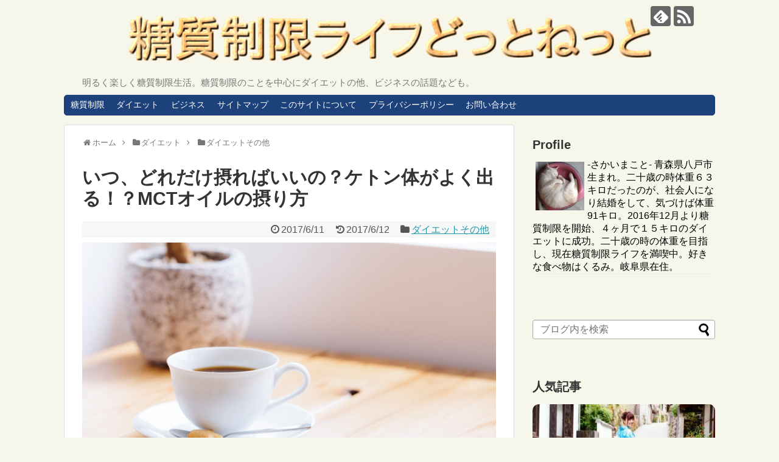

--- FILE ---
content_type: text/html; charset=UTF-8
request_url: https://toshitsuseigen-life.net/mct-oil/
body_size: 16620
content:
<!DOCTYPE html>
<html lang="ja">
<head>
<meta name="google-site-verification" content="ExZcSBBm9jzz9BBEf0UfKAaYVwC13MIU1aPYeqmPY0w" />
<meta charset="UTF-8">
  <meta name="viewport" content="width=1280, maximum-scale=1, user-scalable=yes">
<link rel="alternate" type="application/rss+xml" title="糖質制限ライフどっとねっと RSS Feed" href="https://toshitsuseigen-life.net/feed/" />
<link rel="pingback" href="https://toshitsuseigen-life.net/xmlrpc.php" />
<meta name="description" content="ダイエットには、体内でケトン体を生成するためにMCTオイル（中鎖脂肪酸オイル）を使うのがいい、ということは理解できても、では、「いつ、どれだけ摂ればいいの？」という疑問がわきますよね。私もこれで悩みました。たかだかダイエットのためだけに、ケ" />
<meta name="keywords" content="ダイエットその他" />
<!-- OGP -->
<meta property="og:type" content="article">
<meta property="og:description" content="ダイエットには、体内でケトン体を生成するためにMCTオイル（中鎖脂肪酸オイル）を使うのがいい、ということは理解できても、では、「いつ、どれだけ摂ればいいの？」という疑問がわきますよね。私もこれで悩みました。たかだかダイエットのためだけに、ケ">
<meta property="og:title" content="いつ、どれだけ摂ればいいの？ケトン体がよく出る！？MCTオイルの摂り方">
<meta property="og:url" content="https://toshitsuseigen-life.net/mct-oil/">
<meta property="og:image" content="https://toshitsuseigen-life.net/wp-content/uploads/2017/05/IMA20160724291614_TP_V.jpg">
<meta property="og:site_name" content="糖質制限ライフどっとねっと">
<meta property="og:locale" content="ja_JP">
<!-- /OGP -->
<!-- Twitter Card -->
<meta name="twitter:card" content="summary">
<meta name="twitter:description" content="ダイエットには、体内でケトン体を生成するためにMCTオイル（中鎖脂肪酸オイル）を使うのがいい、ということは理解できても、では、「いつ、どれだけ摂ればいいの？」という疑問がわきますよね。私もこれで悩みました。たかだかダイエットのためだけに、ケ">
<meta name="twitter:title" content="いつ、どれだけ摂ればいいの？ケトン体がよく出る！？MCTオイルの摂り方">
<meta name="twitter:url" content="https://toshitsuseigen-life.net/mct-oil/">
<meta name="twitter:image" content="https://toshitsuseigen-life.net/wp-content/uploads/2017/05/IMA20160724291614_TP_V.jpg">
<meta name="twitter:domain" content="toshitsuseigen-life.net">
<!-- /Twitter Card -->


<script async src="//pagead2.googlesyndication.com/pagead/js/adsbygoogle.js"></script>
<script>
  (adsbygoogle = window.adsbygoogle || []).push({
    google_ad_client: "ca-pub-6291235447424750",
    enable_page_level_ads: true
  });
</script><title>いつ、どれだけ摂ればいいの？ケトン体がよく出る！？MCTオイルの摂り方 | 糖質制限ライフどっとねっと</title>

<!-- All in One SEO Pack 2.3.13.2 by Michael Torbert of Semper Fi Web Design[2115,2157] -->
<meta name="description"  content="ダイエットには、体内でケトン体を生成するためにMCTオイル（中鎖脂肪酸オイル）を使うのがいい、ということは理解できても、では、「いつ、どれだけ摂ればいいの？」という疑問がわきますよね。私もこれで悩みました。調べたり試行錯誤していった結果、たどり着いたMCTオイルの摂取の方法がありますのでご紹介します。" />

<link rel="canonical" href="https://toshitsuseigen-life.net/mct-oil/" />
<!-- /all in one seo pack -->
<link rel='dns-prefetch' href='//s.w.org' />
<link rel="alternate" type="application/rss+xml" title="糖質制限ライフどっとねっと &raquo; フィード" href="https://toshitsuseigen-life.net/feed/" />
<link rel="alternate" type="application/rss+xml" title="糖質制限ライフどっとねっと &raquo; コメントフィード" href="https://toshitsuseigen-life.net/comments/feed/" />
<link rel="alternate" type="application/rss+xml" title="糖質制限ライフどっとねっと &raquo; いつ、どれだけ摂ればいいの？ケトン体がよく出る！？MCTオイルの摂り方 のコメントのフィード" href="https://toshitsuseigen-life.net/mct-oil/feed/" />
		<script type="text/javascript">
			window._wpemojiSettings = {"baseUrl":"https:\/\/s.w.org\/images\/core\/emoji\/2.3\/72x72\/","ext":".png","svgUrl":"https:\/\/s.w.org\/images\/core\/emoji\/2.3\/svg\/","svgExt":".svg","source":{"concatemoji":"https:\/\/toshitsuseigen-life.net\/wp-includes\/js\/wp-emoji-release.min.js"}};
			!function(t,a,e){var r,i,n,o=a.createElement("canvas"),l=o.getContext&&o.getContext("2d");function c(t){var e=a.createElement("script");e.src=t,e.defer=e.type="text/javascript",a.getElementsByTagName("head")[0].appendChild(e)}for(n=Array("flag","emoji4"),e.supports={everything:!0,everythingExceptFlag:!0},i=0;i<n.length;i++)e.supports[n[i]]=function(t){var e,a=String.fromCharCode;if(!l||!l.fillText)return!1;switch(l.clearRect(0,0,o.width,o.height),l.textBaseline="top",l.font="600 32px Arial",t){case"flag":return(l.fillText(a(55356,56826,55356,56819),0,0),e=o.toDataURL(),l.clearRect(0,0,o.width,o.height),l.fillText(a(55356,56826,8203,55356,56819),0,0),e===o.toDataURL())?!1:(l.clearRect(0,0,o.width,o.height),l.fillText(a(55356,57332,56128,56423,56128,56418,56128,56421,56128,56430,56128,56423,56128,56447),0,0),e=o.toDataURL(),l.clearRect(0,0,o.width,o.height),l.fillText(a(55356,57332,8203,56128,56423,8203,56128,56418,8203,56128,56421,8203,56128,56430,8203,56128,56423,8203,56128,56447),0,0),e!==o.toDataURL());case"emoji4":return l.fillText(a(55358,56794,8205,9794,65039),0,0),e=o.toDataURL(),l.clearRect(0,0,o.width,o.height),l.fillText(a(55358,56794,8203,9794,65039),0,0),e!==o.toDataURL()}return!1}(n[i]),e.supports.everything=e.supports.everything&&e.supports[n[i]],"flag"!==n[i]&&(e.supports.everythingExceptFlag=e.supports.everythingExceptFlag&&e.supports[n[i]]);e.supports.everythingExceptFlag=e.supports.everythingExceptFlag&&!e.supports.flag,e.DOMReady=!1,e.readyCallback=function(){e.DOMReady=!0},e.supports.everything||(r=function(){e.readyCallback()},a.addEventListener?(a.addEventListener("DOMContentLoaded",r,!1),t.addEventListener("load",r,!1)):(t.attachEvent("onload",r),a.attachEvent("onreadystatechange",function(){"complete"===a.readyState&&e.readyCallback()})),(r=e.source||{}).concatemoji?c(r.concatemoji):r.wpemoji&&r.twemoji&&(c(r.twemoji),c(r.wpemoji)))}(window,document,window._wpemojiSettings);
		</script>
		<style type="text/css">
img.wp-smiley,
img.emoji {
	display: inline !important;
	border: none !important;
	box-shadow: none !important;
	height: 1em !important;
	width: 1em !important;
	margin: 0 .07em !important;
	vertical-align: -0.1em !important;
	background: none !important;
	padding: 0 !important;
}
</style>
<link rel='stylesheet' id='simplicity-style-css'  href='https://toshitsuseigen-life.net/wp-content/themes/simplicity2/style.css' type='text/css' media='all' />
<link rel='stylesheet' id='responsive-style-css'  href='https://toshitsuseigen-life.net/wp-content/themes/simplicity2/css/responsive-pc.css' type='text/css' media='all' />
<link rel='stylesheet' id='skin-style-css'  href='https://toshitsuseigen-life.net/wp-content/themes/simplicity2/skins/rurikon-kinari/style.css' type='text/css' media='all' />
<link rel='stylesheet' id='font-awesome-style-css'  href='https://toshitsuseigen-life.net/wp-content/themes/simplicity2/webfonts/css/font-awesome.min.css' type='text/css' media='all' />
<link rel='stylesheet' id='icomoon-style-css'  href='https://toshitsuseigen-life.net/wp-content/themes/simplicity2/webfonts/icomoon/style.css' type='text/css' media='all' />
<link rel='stylesheet' id='thread-style-css'  href='https://toshitsuseigen-life.net/wp-content/themes/simplicity2/css/thread.css' type='text/css' media='all' />
<link rel='stylesheet' id='extension-style-css'  href='https://toshitsuseigen-life.net/wp-content/themes/simplicity2/css/extension.css' type='text/css' media='all' />
<style id='extension-style-inline-css' type='text/css'>
 .entry-thumb img,.related-entry-thumb img,.widget_new_entries ul li img,.widget_new_popular ul li img,.widget_popular_ranking ul li img,#prev-next img,.widget_new_entries .new-entrys-large .new-entry img{border-radius:10px} .blog-card-thumbnail-right .blog-card-thumbnail{float:right}.blog-card-thumbnail-right .blog-card-content{margin-left:0;margin-right:110px}.blog-card-thumbnail-right img.blog-card-thumb-image{margin-left:10px;margin-right:0}#sidebar .blog-card-thumbnail-right .blog-card-content{margin-left:0;margin-right:90px}@media screen and (max-width:560px){.blog-card-thumbnail-right .blog-card-content{margin-right:90px}.blog-card-thumbnail-right .blog-card-title{margin-left:0}.blog-card-thumbnail-right img.blog-card-thumb-image{margin-left:5px;margin-right:0}}  .entry-content>p>img,.entry-content>p>a>img,.entry-content>.hover-image img{border:1px solid #ddd}@media screen and (max-width:639px){.article br{display:block}}
</style>
<link rel='stylesheet' id='child-style-css'  href='https://toshitsuseigen-life.net/wp-content/themes/simplicity2-child/style.css' type='text/css' media='all' />
<link rel='stylesheet' id='print-style-css'  href='https://toshitsuseigen-life.net/wp-content/themes/simplicity2/css/print.css' type='text/css' media='print' />
<link rel='stylesheet' id='sns-twitter-type-style-css'  href='https://toshitsuseigen-life.net/wp-content/themes/simplicity2/css/sns-twitter-type.css' type='text/css' media='all' />
<link rel='stylesheet' id='contact-form-7-css'  href='https://toshitsuseigen-life.net/wp-content/plugins/contact-form-7/includes/css/styles.css' type='text/css' media='all' />
<link rel='stylesheet' id='toc-screen-css'  href='https://toshitsuseigen-life.net/wp-content/plugins/table-of-contents-plus/screen.min.css' type='text/css' media='all' />
<link rel='stylesheet' id='wordpress-popular-posts-css'  href='https://toshitsuseigen-life.net/wp-content/plugins/wordpress-popular-posts/style/wpp.css' type='text/css' media='all' />
<script type='text/javascript' src='https://toshitsuseigen-life.net/wp-includes/js/jquery/jquery.js'></script>
<script type='text/javascript' src='https://toshitsuseigen-life.net/wp-includes/js/jquery/jquery-migrate.min.js'></script>
<link rel='shortlink' href='https://toshitsuseigen-life.net/?p=319' />
<link rel="alternate" type="application/json+oembed" href="https://toshitsuseigen-life.net/wp-json/oembed/1.0/embed?url=https%3A%2F%2Ftoshitsuseigen-life.net%2Fmct-oil%2F" />
<link rel="alternate" type="text/xml+oembed" href="https://toshitsuseigen-life.net/wp-json/oembed/1.0/embed?url=https%3A%2F%2Ftoshitsuseigen-life.net%2Fmct-oil%2F&#038;format=xml" />
		<style type="text/css">.recentcomments a{display:inline !important;padding:0 !important;margin:0 !important;}</style>
						<!-- WordPress Popular Posts v3.3.4 -->
				<script type="text/javascript">

					var sampling_active = 0;
					var sampling_rate   = 100;
					var do_request = false;

					if ( !sampling_active ) {
						do_request = true;
					} else {
						var num = Math.floor(Math.random() * sampling_rate) + 1;
						do_request = ( 1 === num );
					}

					if ( do_request ) {

						/* Create XMLHttpRequest object and set variables */
						var xhr = ( window.XMLHttpRequest )
						  ? new XMLHttpRequest()
						  : new ActiveXObject( "Microsoft.XMLHTTP" ),
						url = 'https://toshitsuseigen-life.net/wp-admin/admin-ajax.php',
						params = 'action=update_views_ajax&token=aba0ad049a&wpp_id=319';
						/* Set request method and target URL */
						xhr.open( "POST", url, true );
						/* Set request header */
						xhr.setRequestHeader( "Content-type", "application/x-www-form-urlencoded" );
						/* Hook into onreadystatechange */
						xhr.onreadystatechange = function() {
							if ( 4 === xhr.readyState && 200 === xhr.status ) {
								if ( window.console && window.console.log ) {
									window.console.log( xhr.responseText );
								}
							}
						};
						/* Send request */
						xhr.send( params );

					}

				</script>
				<!-- End WordPress Popular Posts v3.3.4 -->
				<style type="text/css">.broken_link, a.broken_link {
	text-decoration: line-through;
}</style><!-- Google Analytics -->
<script>
  (function(i,s,o,g,r,a,m){i['GoogleAnalyticsObject']=r;i[r]=i[r]||function(){
  (i[r].q=i[r].q||[]).push(arguments)},i[r].l=1*new Date();a=s.createElement(o),
  m=s.getElementsByTagName(o)[0];a.async=1;a.src=g;m.parentNode.insertBefore(a,m)
  })(window,document,'script','//www.google-analytics.com/analytics.js','ga');

  ga('create', 'UA-99915334-1', 'auto');
    ga('require', 'displayfeatures');
    ga('send', 'pageview');
</script>
<!-- /Google Analytics -->
		<style type="text/css" id="wp-custom-css">
			/*
ここに独自の CSS を追加することができます。

詳しくは上のヘルプアイコンをクリックしてください。
*/

/* 区切り線 */
#main .entry{
border-bottom: 1px dotted #ccc;
padding-bottom: 15px;
}

/* タイトルフォント */
#site-title a{
	font-size: 36px;
}
		</style>
	</head>
  <body class="post-template-default single single-post postid-319 single-format-standard categoryid-6" itemscope itemtype="http://schema.org/WebPage">
    <div id="container">

      <!-- header -->
      <header itemscope itemtype="http://schema.org/WPHeader">
        <div id="header" class="clearfix">
          <div id="header-in">

                        <div id="h-top">
              <!-- モバイルメニュー表示用のボタン -->
<div id="mobile-menu">
  <a id="mobile-menu-toggle" href="#"><span class="fa fa-bars fa-2x"></span></a>
</div>

              <div class="alignleft top-title-catchphrase">
                <!-- サイトのタイトル -->
<p id="site-title" itemscope itemtype="http://schema.org/Organization">
  <a href="https://toshitsuseigen-life.net/"><img src="https://toshitsuseigen-life.net/wp-content/uploads/2017/06/title1.png" alt="糖質制限ライフどっとねっと" class="site-title-img" /></a></p>
<!-- サイトの概要 -->
<p id="site-description">
  明るく楽しく糖質制限生活。糖質制限のことを中心にダイエットの他、ビジネスの話題なども。</p>
              </div>

              <div class="alignright top-sns-follows">
                                <!-- SNSページ -->
<div class="sns-pages">
<p class="sns-follow-msg">フォローする</p>
<ul class="snsp">
<li class="feedly-page"><a href='//feedly.com/index.html#subscription%2Ffeed%2Fhttps%3A%2F%2Ftoshitsuseigen-life.net%2Ffeed%2F' target='blank' title="feedlyで更新情報を購読" rel="nofollow"><span class="icon-feedly-logo"></span></a></li><li class="rss-page"><a href="https://toshitsuseigen-life.net/feed/" target="_blank" title="RSSで更新情報をフォロー" rel="nofollow"><span class="icon-rss-logo"></span></a></li>  </ul>
</div>
                              </div>

            </div><!-- /#h-top -->
          </div><!-- /#header-in -->
        </div><!-- /#header -->
      </header>

      <!-- Navigation -->
<nav itemscope itemtype="http://schema.org/SiteNavigationElement">
  <div id="navi">
      	<div id="navi-in">
      <div class="menu-%e3%82%b0%e3%83%ad%e3%83%bc%e3%83%90%e3%83%ab%e3%83%a1%e3%83%8b%e3%83%a5%e3%83%bc-container"><ul id="menu-%e3%82%b0%e3%83%ad%e3%83%bc%e3%83%90%e3%83%ab%e3%83%a1%e3%83%8b%e3%83%a5%e3%83%bc" class="menu"><li id="menu-item-362" class="menu-item menu-item-type-taxonomy menu-item-object-category menu-item-362"><a href="https://toshitsuseigen-life.net/category/howto/">糖質制限</a></li>
<li id="menu-item-620" class="menu-item menu-item-type-taxonomy menu-item-object-category current-post-ancestor menu-item-has-children menu-item-620"><a href="https://toshitsuseigen-life.net/category/diet/">ダイエット</a>
<ul  class="sub-menu">
	<li id="menu-item-361" class="menu-item menu-item-type-taxonomy menu-item-object-category menu-item-361"><a href="https://toshitsuseigen-life.net/category/diet/story/">ダイエット物語</a></li>
	<li id="menu-item-629" class="menu-item menu-item-type-taxonomy menu-item-object-category current-post-ancestor current-menu-parent current-post-parent menu-item-629"><a href="https://toshitsuseigen-life.net/category/diet/diet-others/">ダイエットその他</a></li>
</ul>
</li>
<li id="menu-item-692" class="menu-item menu-item-type-taxonomy menu-item-object-category menu-item-692"><a href="https://toshitsuseigen-life.net/category/business/">ビジネス</a></li>
<li id="menu-item-204" class="menu-item menu-item-type-post_type menu-item-object-page menu-item-204"><a href="https://toshitsuseigen-life.net/sitemap/">サイトマップ</a></li>
<li id="menu-item-145" class="menu-item menu-item-type-post_type menu-item-object-page menu-item-145"><a href="https://toshitsuseigen-life.net/about_this_site/">このサイトについて</a></li>
<li id="menu-item-52" class="menu-item menu-item-type-post_type menu-item-object-page menu-item-52"><a href="https://toshitsuseigen-life.net/privacy-policy/">プライバシーポリシー</a></li>
<li id="menu-item-41" class="menu-item menu-item-type-post_type menu-item-object-page menu-item-41"><a href="https://toshitsuseigen-life.net/contact/">お問い合わせ</a></li>
</ul></div>    </div><!-- /#navi-in -->
  </div><!-- /#navi -->
</nav>
<!-- /Navigation -->
      <!-- 本体部分 -->
      <div id="body">
        <div id="body-in">

          
          <!-- main -->
          <main itemscope itemprop="mainContentOfPage">
            <div id="main" itemscope itemtype="http://schema.org/Blog">


  
  <div id="breadcrumb" class="breadcrumb-category"><div itemtype="http://data-vocabulary.org/Breadcrumb" itemscope="" class="breadcrumb-home"><span class="fa fa-home fa-fw"></span><a href="https://toshitsuseigen-life.net" itemprop="url"><span itemprop="title">ホーム</span></a><span class="sp"><span class="fa fa-angle-right"></span></span></div><div itemtype="http://data-vocabulary.org/Breadcrumb" itemscope=""><span class="fa fa-folder fa-fw"></span><a href="https://toshitsuseigen-life.net/category/diet/" itemprop="url"><span itemprop="title">ダイエット</span></a><span class="sp"><span class="fa fa-angle-right"></span></span></div><div itemtype="http://data-vocabulary.org/Breadcrumb" itemscope=""><span class="fa fa-folder fa-fw"></span><a href="https://toshitsuseigen-life.net/category/diet/diet-others/" itemprop="url"><span itemprop="title">ダイエットその他</span></a></div></div><!-- /#breadcrumb -->  <div id="post-319" class="post-319 post type-post status-publish format-standard has-post-thumbnail hentry category-diet-others">
  <article class="article">
  
  
  <header>
    <h1 class="entry-title">
            いつ、どれだけ摂ればいいの？ケトン体がよく出る！？MCTオイルの摂り方          </h1>
    <p class="post-meta">
            <span class="post-date"><span class="fa fa-clock-o fa-fw"></span><time class="entry-date date published" datetime="2017-06-11T14:00:43+00:00">2017/6/11</time></span>
        <span class="post-update"><span class="fa fa-history fa-fw"></span><span class="entry-date date updated">2017/6/12</span></span>
  
      <span class="category"><span class="fa fa-folder fa-fw"></span><a href="https://toshitsuseigen-life.net/category/diet/diet-others/" rel="category tag">ダイエットその他</a></span>

      
      
      
      
      
    </p>

    
    
    
      </header>

  <figure class="eye-catch">
    <img width="1600" height="1066" src="https://toshitsuseigen-life.net/wp-content/uploads/2017/05/IMA20160724291614_TP_V.jpg" class="attachment-post-thumbnail size-post-thumbnail wp-post-image" alt="" srcset="https://toshitsuseigen-life.net/wp-content/uploads/2017/05/IMA20160724291614_TP_V.jpg 1600w, https://toshitsuseigen-life.net/wp-content/uploads/2017/05/IMA20160724291614_TP_V-300x200.jpg 300w, https://toshitsuseigen-life.net/wp-content/uploads/2017/05/IMA20160724291614_TP_V-768x512.jpg 768w, https://toshitsuseigen-life.net/wp-content/uploads/2017/05/IMA20160724291614_TP_V-1024x682.jpg 1024w, https://toshitsuseigen-life.net/wp-content/uploads/2017/05/IMA20160724291614_TP_V-320x213.jpg 320w" sizes="(max-width: 1600px) 100vw, 1600px" /></figure>

  <div id="the-content" class="entry-content">
  <p>ダイエットには、体内でケトン体を生成するためにMCTオイル（中鎖脂肪酸オイル）を使うのがいい、ということは理解できても、では、「<strong>いつ、どれだけ摂ればいいの？</strong>」という疑問がわきますよね。</p>
<p>私もこれで悩みました。</p>
<p>たかだかダイエットのためだけに、ケトン体がどれだけ出ているか、病院で調べるわけにもいきませんし、何が正解か、まったく分かりません。</p>
<p>&ensp;</p>
<p>そもそもMCTオイルなんて摂らなくてもいいじゃないか、と言われると、いや、せっかく買ったし、買ったら使わなきゃもったいないし、使うには効果があったほうがいいし・・・。</p>
<p>というわけで、いろいろ調べたり試行錯誤していった結果、たどり着いたMCTオイルの摂取の方法がありますので、今回、それをご紹介します。</p>
<p>&ensp;</p>
<div id="toc_container" class="toc_light_blue no_bullets"><p class="toc_title">目次</p><ul class="toc_list"><li><a href="#MCT4080g"><span class="toc_number toc_depth_1">1</span> 本で紹介されているMCTオイルの摂取量、一日40〜80g</a></li><li><a href="#MCT545g"><span class="toc_number toc_depth_1">2</span> 製品のラベルに表示されているMCTオイルの摂取量、一日5〜45g</a></li><li><a href="#MCT12g"><span class="toc_number toc_depth_1">3</span> 私が実際に摂取していたMCTオイルの摂取量、一日12g</a></li><li><a href="#MCT"><span class="toc_number toc_depth_1">4</span> MCTオイルはお腹を下すので少量から</a></li><li><a href="#MCT-2"><span class="toc_number toc_depth_1">5</span> MCTオイルの摂取の方法はコーヒー、サラダ、味噌汁にいれて</a></li><li><a href="#i"><span class="toc_number toc_depth_1">6</span> まとめ</a></li></ul></div>
<h2><span id="MCT4080g">本で紹介されているMCTオイルの摂取量、一日40〜80g</span></h2>
<p>まずは「やせる！若返る！ケトン体食事法　福田一典銀座東京クリニック院長　洋泉社」によれば、</p>
<blockquote><p>一日40〜80g程度を摂取します。</p>
<p>引用元：「やせる！若返る！ケトン体食事法　福田一典銀座東京クリニック院長　洋泉社」</p></blockquote>
<p>となっています。</p>
<p>タイミングや回数は不明ですが、一度に40〜80g摂取するとは考えられません。大さじ１杯でおよそ15gなので、おそらく、一日数回に分けて摂取するのでしょう。</p>
<p>&ensp;</p>
<p>次に「ケトン体ががんを消す　古川健二　光文社新書」によれば</p>
<blockquote><p>私は患者さんに、一日トータル60〜100gの摂取を勧めています。</p>
<p>引用元：「ケトン体ががんを消す　古川健二　光文社新書」</p></blockquote>
<p>とあります。かなり多いです。</p>
<p>日清オイリオの「日清中鎖脂肪酸100％オイル」の内容量が85gなので、まるまる一本分です。</p>
<p>また、</p>
<blockquote><p>しかし、一度に大量に摂取すると、消化・吸収が追いつかず、下痢や嘔吐に繋がることがあります。したがって、少量ずつ３〜５回に分けて摂るようにしてもらっています。</p>
<p>引用元：「ケトン体ががんを消す　古川健二　光文社新書」</p></blockquote>
<p>とあります。</p>
<p>さすがに60〜100g一気に飲むわけではありませんね。</p>
<p>もっとも、この筆者自身がMCTオイルを摂取して試しているのですが、</p>
<blockquote><p>私が、一度に33gを摂取したMCTオイルを吸収しきれず、下痢で4回もトイレに駆け込んだにもかかわらず、（省略）</p>
<p>引用元：「ケトン体ががんを消す　古川健二　光文社新書」</p></blockquote>
<p>とあります。笑</p>
<p>ただ、この本の内容が、がんを治す研究目的としてMCTオイルを摂取しているものなので、本に書かれている摂取量をそのままダイエットに当てはめていいのか、という疑問があります。</p>
<p>&ensp;</p>
<h2><span id="MCT545g">製品のラベルに表示されているMCTオイルの摂取量、一日5〜45g</span></h2>
<p>私が使っているのはこれ。</p>
<p><a href="https://www.shozankan-shop.com/item/MCT360.html" target="_blank" rel="noopener noreferrer">仙台勝山館MCTオイル 360g</a></p>
<p>360gで2080円＋税と、他のMCTオイルよりもグラムあたりのコストパフォーマンスがいいのが魅力です。</p>
<p>&ensp;</p>
<p>そしてラベルを見ると</p>
<div id="attachment_635" style="width: 690px" class="wp-caption alignnone"><img class="wp-image-635 size-large" src="https://toshitsuseigen-life.net/wp-content/uploads/2017/05/MCT_OIL_CHUI-1-1024x593.png" alt="仙台勝山館MCTオイル目安説明ラベル" width="680" height="394" srcset="https://toshitsuseigen-life.net/wp-content/uploads/2017/05/MCT_OIL_CHUI-1-1024x593.png 1024w, https://toshitsuseigen-life.net/wp-content/uploads/2017/05/MCT_OIL_CHUI-1-300x174.png 300w, https://toshitsuseigen-life.net/wp-content/uploads/2017/05/MCT_OIL_CHUI-1-768x445.png 768w, https://toshitsuseigen-life.net/wp-content/uploads/2017/05/MCT_OIL_CHUI-1-320x185.png 320w" sizes="(max-width: 680px) 100vw, 680px" /><p class="wp-caption-text">仙台勝山館MCTオイル目安説明ラベル</p></div>
<p>というように、小さじ１杯(5ml）〜大さじ１杯(15ml)を一日１〜３回を目安、つまり、5ml〜45mlまでの範囲で、と理解していいのだと思います。</p>
<p>&ensp;</p>
<h2><span id="MCT12g">私が実際に摂取していたMCTオイルの摂取量、一日12g</span></h2>
<p>私の考え方はこうです。</p>
<p>&ensp;</p>
<p>糖質制限をしていればMCTオイルを摂取せずともケトン体は生成される（たぶん）。</p>
<p>MCTオイルはその補助に過ぎない。</p>
<p><strong>だから、好きなように摂れば良い（！？）</strong>。</p>
<p>&ensp;</p>
<p>ところで、<a href="https://www.shozankan-shop.com/item/MCT360.html" target="_blank" rel="noopener noreferrer">仙台勝山館MCTオイル 360g</a>は１本2080円＋税。</p>
<p>私にとっては高価、１ヶ月は持たせたい。なので、</p>
<p>360g/30日=12g/日</p>
<p>ということは、およそ、<strong>小さじ１杯を一日２、３回</strong>摂れば良い。</p>
<p>&ensp;</p>
<p>という、MCTオイルの金額と量、消費期間から逆算して決めてしまう、という<strong>発想の転換</strong>をしたのでした。</p>
<p>&ensp;</p>
<p>では本当にそれでケトン体が体内で生成される効果があるのか、です。</p>
<p>私の体は、MCTオイルを摂っている状態だと、一日一食で済むようになっています。</p>
<p>だから、ケトン体が生成される効果はあるのだと思います。<strong>たぶん</strong>・・・。</p>
<p>&ensp;</p>
<p>・・・いや、だから、タイトルはこうしましたよ。</p>
<p>「いつ、どれだけ摂ればいいの？ケトン体がよく出る！？MCTオイルの摂り方」</p>
<p>「・・・ケトン体がよく出る<strong>！？</strong>」←この！？マークをつけてるのが分かりますか？</p>
<p>&ensp;</p>
<h2><span id="MCT">MCTオイルはお腹を下すので少量から</span></h2>
<p>MCTオイルは慣れないと消化吸収しきれずに下痢をしたりすることがあるので、少量から始めるのがポイントです。</p>
<p>幸い私は下痢をすることはなかったのですが、念の為、一日ティースプーン一杯（2gほど ）からはじめました。</p>
<p>&ensp;</p>
<h2><span id="MCT-2">MCTオイルの摂取の方法はコーヒー、サラダ、味噌汁にいれて</span></h2>
<p>MCTオイルは無味無臭なので、コーヒーに入れたり、サラダにかけたり、味噌汁に入れたりして摂取します。</p>
<p>コーヒーに入れると多少、飲んだ感触に変化がありますが、飲めないほどではないです。</p>
<p>サラダにかけたり味噌汁にいれたりしたときは、味や舌の感覚に変化はあまりありません。</p>
<p>&ensp;</p>
<h2><span id="i">まとめ</span></h2>
<p>本によると、MCTオイルの摂取量は一日あたり40〜80g、多くても100gまで。一日数回に分けて摂ります。</p>
<p>また、MCTオイルの金額、量、消費期間から逆算して一日の摂取量を決める方法もあります。</p>
<p>１本360gだと一日あたり12g、小さじ１杯を２〜３回分で30日持つ計算になるのでのでちょうどいい感じですね。</p>
<p>慣れないうちは消化吸収出来ずに下痢をする恐れがあるので、少量からはじめて徐々に増やしていきましょう。</p>
<p>&ensp;</p>
<p>この記事を読んでくださった方の参考になれば幸いです。最後まで読んでいただきまして、ありがとうございました。</p>
<p>&ensp;</p>
<p>それでは。</p>
  </div>

  <footer>
    <!-- ページリンク -->
    
      <!-- 文章下広告 -->
                     <div class="ad-article-bottom ad-space">
          <div class="ad-label">スポンサーリンク</div>
          <div class="ad-left ad-pc adsense-336"><div class="widget-ad">スポンサードリンク</div>			<div class="textwidget"><p><script async src="//pagead2.googlesyndication.com/pagead/js/adsbygoogle.js"></script><br />
<!-- パソコン用広告 --><br />
<ins class="adsbygoogle"
style="display:inline-block;width:336px;height:280px"
data-ad-client="ca-pub-6291235447424750"
data-ad-slot="9575471424"></ins><br />
<script>
(adsbygoogle = window.adsbygoogle || []).push({});
</script></p>
</div>
		</div>
          <div class="ad-right ad-pc adsense-336"><div class="widget-ad">スポンサードリンク</div>			<div class="textwidget"><p><script async src="//pagead2.googlesyndication.com/pagead/js/adsbygoogle.js"></script><br />
<!-- パソコン用広告 --><br />
<ins class="adsbygoogle"
style="display:inline-block;width:336px;height:280px"
data-ad-client="ca-pub-6291235447424750"
data-ad-slot="9575471424"></ins><br />
<script>
(adsbygoogle = window.adsbygoogle || []).push({});
</script></p>
</div>
		</div>
          <div class="clear"></div>
        </div>
            

    
    <div id="sns-group" class="sns-group sns-group-bottom">
    <div class="sns-buttons sns-buttons-pc">
    <p class="sns-share-msg">シェアする</p>
    <ul class="snsb clearfix">
    <li class="balloon-btn twitter-balloon-btn twitter-balloon-btn-defalt">
  <div class="balloon-btn-set">
    <div class="arrow-box">
      <a href="//twitter.com/search?q=https%3A%2F%2Ftoshitsuseigen-life.net%2Fmct-oil%2F" target="blank" class="arrow-box-link twitter-arrow-box-link" rel="nofollow">
        <span class="social-count twitter-count"><span class="fa fa-comments"></span></span>
      </a>
    </div>
    <a href="//twitter.com/share?text=%E3%81%84%E3%81%A4%E3%80%81%E3%81%A9%E3%82%8C%E3%81%A0%E3%81%91%E6%91%82%E3%82%8C%E3%81%B0%E3%81%84%E3%81%84%E3%81%AE%EF%BC%9F%E3%82%B1%E3%83%88%E3%83%B3%E4%BD%93%E3%81%8C%E3%82%88%E3%81%8F%E5%87%BA%E3%82%8B%EF%BC%81%EF%BC%9FMCT%E3%82%AA%E3%82%A4%E3%83%AB%E3%81%AE%E6%91%82%E3%82%8A%E6%96%B9&amp;url=https%3A%2F%2Ftoshitsuseigen-life.net%2Fmct-oil%2F" target="blank" class="balloon-btn-link twitter-balloon-btn-link twitter-balloon-btn-link-default" rel="nofollow">
      <span class="fa fa-twitter"></span>
              <span class="tweet-label">ツイート</span>
          </a>
  </div>
</li>
        <li class="facebook-btn"><div class="fb-like" data-href="https://toshitsuseigen-life.net/mct-oil/" data-layout="box_count" data-action="like" data-show-faces="false" data-share="true"></div></li>
            <li class="google-plus-btn"><script type="text/javascript" src="//apis.google.com/js/plusone.js"></script>
      <div class="g-plusone" data-size="tall" data-href="https://toshitsuseigen-life.net/mct-oil/"></div>
    </li>
            <li class="hatena-btn"> <a href="//b.hatena.ne.jp/entry/https://toshitsuseigen-life.net/mct-oil/" class="hatena-bookmark-button" data-hatena-bookmark-title="いつ、どれだけ摂ればいいの？ケトン体がよく出る！？MCTオイルの摂り方｜糖質制限ライフどっとねっと" data-hatena-bookmark-layout="vertical-large" title="このエントリーをはてなブックマークに追加"><img src="//b.st-hatena.com/images/entry-button/button-only.gif" alt="このエントリーをはてなブックマークに追加" style="border: none;" /></a><script type="text/javascript" src="//b.st-hatena.com/js/bookmark_button.js" async="async"></script>
    </li>
            <li class="pocket-btn"><a data-pocket-label="pocket" data-pocket-count="vertical" class="pocket-btn" data-lang="en"></a>
<script type="text/javascript">!function(d,i){if(!d.getElementById(i)){var j=d.createElement("script");j.id=i;j.src="//widgets.getpocket.com/v1/j/btn.js?v=1";var w=d.getElementById(i);d.body.appendChild(j);}}(document,"pocket-btn-js");</script>
    </li>
            <li class="line-btn">
      <a href="//lineit.line.me/share/ui?url=https://toshitsuseigen-life.net/mct-oil/" target="blank" class="line-btn-link" rel="nofollow">
          <img src="https://toshitsuseigen-life.net/wp-content/themes/simplicity2/images/line-btn.png" alt="" class="line-btn-img"><img src="https://toshitsuseigen-life.net/wp-content/themes/simplicity2/images/line-btn-mini.png" alt="" class="line-btn-img-mini">
        </a>
    </li>
                      </ul>
</div>

    <!-- SNSページ -->
<div class="sns-pages">
<p class="sns-follow-msg">フォローする</p>
<ul class="snsp">
<li class="feedly-page"><a href='//feedly.com/index.html#subscription%2Ffeed%2Fhttps%3A%2F%2Ftoshitsuseigen-life.net%2Ffeed%2F' target='blank' title="feedlyで更新情報を購読" rel="nofollow"><span class="icon-feedly-logo"></span></a></li><li class="rss-page"><a href="https://toshitsuseigen-life.net/feed/" target="_blank" title="RSSで更新情報をフォロー" rel="nofollow"><span class="icon-rss-logo"></span></a></li>  </ul>
</div>
    </div>

    
    <p class="footer-post-meta">

            <span class="post-tag"></span>
      
      
      
          </p>
  </footer>
  </article><!-- .article -->
  </div><!-- .post -->

      <div id="under-entry-body">

            <aside id="related-entries">
        <h2>関連記事</h2>
                <a class="hover-card" href="https://toshitsuseigen-life.net/diet-7-months/"><article class="related-entry cf">
  <div class="related-entry-thumb">
    
        <img width="100" height="100" src="https://toshitsuseigen-life.net/wp-content/uploads/2017/07/a0960_008040_m-100x100.jpg" class="related-entry-thumb-image wp-post-image" alt="糖質制限ダイエットを始めて７ヶ月経過。体重はどうなったか。" srcset="https://toshitsuseigen-life.net/wp-content/uploads/2017/07/a0960_008040_m-100x100.jpg 100w, https://toshitsuseigen-life.net/wp-content/uploads/2017/07/a0960_008040_m-150x150.jpg 150w" sizes="(max-width: 100px) 100vw, 100px" />        
  </div><!-- /.related-entry-thumb -->

  <div class="related-entry-content">
    <header>
      <h3 class="related-entry-title">
        
        糖質制限ダイエットを始めて７ヶ月経過。体重はどうなったか。        </h3>
    </header>
    <p class="related-entry-snippet">
   こんにちは。



糖質制限ダイエットを始めて７ヶ月経過しました。

現在の体重は72.7kg。ダイエット前が91.2kgですの...</p>

        <footer>
      <p class="related-entry-read">記事を読む</p>
    </footer>
    
  </div><!-- /.related-entry-content -->
</article><!-- /.elated-entry --></a>      <a class="hover-card" href="https://toshitsuseigen-life.net/diet-to-jinmashin/"><article class="related-entry cf">
  <div class="related-entry-thumb">
    
        <img width="100" height="100" src="https://toshitsuseigen-life.net/wp-content/uploads/2017/07/YAMA845025_TP_V-100x100.jpg" class="related-entry-thumb-image wp-post-image" alt="糖質制限ダイエットで蕁麻疹が出た体験とその対処方法とは" srcset="https://toshitsuseigen-life.net/wp-content/uploads/2017/07/YAMA845025_TP_V-100x100.jpg 100w, https://toshitsuseigen-life.net/wp-content/uploads/2017/07/YAMA845025_TP_V-150x150.jpg 150w" sizes="(max-width: 100px) 100vw, 100px" />        
  </div><!-- /.related-entry-thumb -->

  <div class="related-entry-content">
    <header>
      <h3 class="related-entry-title">
        
        糖質制限ダイエットで蕁麻疹が出た体験とその対処方法とは        </h3>
    </header>
    <p class="related-entry-snippet">
   糖質制限ダイエットをしていて、体中に蕁麻疹が出たことがあります。



１回目の停滞期を抜けて体重がグングン落ち始めた頃のことでした...</p>

        <footer>
      <p class="related-entry-read">記事を読む</p>
    </footer>
    
  </div><!-- /.related-entry-content -->
</article><!-- /.elated-entry --></a>      <a class="hover-card" href="https://toshitsuseigen-life.net/kyoukara-diet/"><article class="related-entry cf">
  <div class="related-entry-thumb">
    
        <img width="100" height="100" src="https://toshitsuseigen-life.net/wp-content/uploads/2017/06/IMARI20160807101319_TP_V1-100x100.jpg" class="related-entry-thumb-image wp-post-image" alt="これ読んでもダイエット出来ないんだったら、もう一生出来ないよ！ダイエット始めるのに大切なたった一つのコツ" srcset="https://toshitsuseigen-life.net/wp-content/uploads/2017/06/IMARI20160807101319_TP_V1-100x100.jpg 100w, https://toshitsuseigen-life.net/wp-content/uploads/2017/06/IMARI20160807101319_TP_V1-150x150.jpg 150w" sizes="(max-width: 100px) 100vw, 100px" />        
  </div><!-- /.related-entry-thumb -->

  <div class="related-entry-content">
    <header>
      <h3 class="related-entry-title">
        
        これ読んでもダイエット出来ないんだったら、もう一生出来ないよ！ダイエット始めるのに大切なたった一つのコツ        </h3>
    </header>
    <p class="related-entry-snippet">
   こんにちは。



ダイエット始めるって言ってもう２ヶ月経ってるけど、全然始められてない・・・・。

今回は特に、そんなダイエッ...</p>

        <footer>
      <p class="related-entry-read">記事を読む</p>
    </footer>
    
  </div><!-- /.related-entry-content -->
</article><!-- /.elated-entry --></a>      <a class="hover-card" href="https://toshitsuseigen-life.net/futoru-yaseru-shikumi/"><article class="related-entry cf">
  <div class="related-entry-thumb">
    
        <img width="100" height="100" src="https://toshitsuseigen-life.net/wp-content/uploads/2017/07/gohan151214588670_TP_V-100x100.jpg" class="related-entry-thumb-image wp-post-image" alt="人間の太る仕組みやせる仕組み、決定づけるのはたった一つのホルモンだった" srcset="https://toshitsuseigen-life.net/wp-content/uploads/2017/07/gohan151214588670_TP_V-100x100.jpg 100w, https://toshitsuseigen-life.net/wp-content/uploads/2017/07/gohan151214588670_TP_V-150x150.jpg 150w" sizes="(max-width: 100px) 100vw, 100px" />        
  </div><!-- /.related-entry-thumb -->

  <div class="related-entry-content">
    <header>
      <h3 class="related-entry-title">
        
        人間の太る仕組みやせる仕組み、決定づけるのはたった一つのホルモンだった        </h3>
    </header>
    <p class="related-entry-snippet">
   こんにちは。



テレビや雑誌などで、糖質制限は体に良くない、米を食べるべきだ、と主張される糖質制限に反対の管理栄養士さんをみかけ...</p>

        <footer>
      <p class="related-entry-read">記事を読む</p>
    </footer>
    
  </div><!-- /.related-entry-content -->
</article><!-- /.elated-entry --></a>      <a class="hover-card" href="https://toshitsuseigen-life.net/diet-others-3/"><article class="related-entry cf">
  <div class="related-entry-thumb">
    
        <img width="100" height="100" src="https://toshitsuseigen-life.net/wp-content/uploads/2017/06/YAMA845018_TP_V-100x100.jpg" class="related-entry-thumb-image wp-post-image" alt="糖質制限以外に実際にやろうと思った３つのダイエット法について紹介します" srcset="https://toshitsuseigen-life.net/wp-content/uploads/2017/06/YAMA845018_TP_V-100x100.jpg 100w, https://toshitsuseigen-life.net/wp-content/uploads/2017/06/YAMA845018_TP_V-150x150.jpg 150w" sizes="(max-width: 100px) 100vw, 100px" />        
  </div><!-- /.related-entry-thumb -->

  <div class="related-entry-content">
    <header>
      <h3 class="related-entry-title">
        
        糖質制限以外に実際にやろうと思った３つのダイエット法について紹介します        </h3>
    </header>
    <p class="related-entry-snippet">
   こんにちは。

いざダイエットをしようと決心しても、世の中にはいろんなダイエット方法があふれていて、どの方法でダイエットしていいか迷いま...</p>

        <footer>
      <p class="related-entry-read">記事を読む</p>
    </footer>
    
  </div><!-- /.related-entry-content -->
</article><!-- /.elated-entry --></a>      <a class="hover-card" href="https://toshitsuseigen-life.net/howto_riyu/"><article class="related-entry cf">
  <div class="related-entry-thumb">
    
        <img width="100" height="100" src="https://toshitsuseigen-life.net/wp-content/uploads/2017/05/AI_IMG_7755_TP_V-100x100.jpg" class="related-entry-thumb-image wp-post-image" alt="糖質制限によるダイエットで体重が簡単に落ちる３つの理由" srcset="https://toshitsuseigen-life.net/wp-content/uploads/2017/05/AI_IMG_7755_TP_V-100x100.jpg 100w, https://toshitsuseigen-life.net/wp-content/uploads/2017/05/AI_IMG_7755_TP_V-150x150.jpg 150w" sizes="(max-width: 100px) 100vw, 100px" />        
  </div><!-- /.related-entry-thumb -->

  <div class="related-entry-content">
    <header>
      <h3 class="related-entry-title">
        
        糖質制限によるダイエットで体重が簡単に落ちる３つの理由        </h3>
    </header>
    <p class="related-entry-snippet">
   世の中にはいろいろなダイエット方法があふれていますが、どれが本当に効果があるのかどうか気になるところですね。その中でも糖質制限によるダイエッ...</p>

        <footer>
      <p class="related-entry-read">記事を読む</p>
    </footer>
    
  </div><!-- /.related-entry-content -->
</article><!-- /.elated-entry --></a>      <a class="hover-card" href="https://toshitsuseigen-life.net/kinniku-herunoka/"><article class="related-entry cf">
  <div class="related-entry-thumb">
    
        <img width="100" height="100" src="https://toshitsuseigen-life.net/wp-content/uploads/2017/07/OOK160214110I9A8787_TP_V-100x100.jpg" class="related-entry-thumb-image wp-post-image" alt="糖質制限をすると筋肉が減るのか？栄養学と生化学の教科書で調べてみた" srcset="https://toshitsuseigen-life.net/wp-content/uploads/2017/07/OOK160214110I9A8787_TP_V-100x100.jpg 100w, https://toshitsuseigen-life.net/wp-content/uploads/2017/07/OOK160214110I9A8787_TP_V-150x150.jpg 150w" sizes="(max-width: 100px) 100vw, 100px" />        
  </div><!-- /.related-entry-thumb -->

  <div class="related-entry-content">
    <header>
      <h3 class="related-entry-title">
        
        糖質制限をすると筋肉が減るのか？栄養学と生化学の教科書で調べてみた        </h3>
    </header>
    <p class="related-entry-snippet">
   

糖質制限をすると、筋肉を分解して出来たアミノ酸を糖新生のために利用するため筋肉が減る、という説があります。



糖質制限反...</p>

        <footer>
      <p class="related-entry-read">記事を読む</p>
    </footer>
    
  </div><!-- /.related-entry-content -->
</article><!-- /.elated-entry --></a>      <a class="hover-card" href="https://toshitsuseigen-life.net/diet-jissai/"><article class="related-entry cf">
  <div class="related-entry-thumb">
    
        <img width="100" height="100" src="https://toshitsuseigen-life.net/wp-content/uploads/2017/06/IMARIB20160807183016_TP_V-100x100.jpg" class="related-entry-thumb-image wp-post-image" alt="４ヶ月で15kg減量に成功した私が実際にした糖質制限によるダイエットを振り返ります" srcset="https://toshitsuseigen-life.net/wp-content/uploads/2017/06/IMARIB20160807183016_TP_V-100x100.jpg 100w, https://toshitsuseigen-life.net/wp-content/uploads/2017/06/IMARIB20160807183016_TP_V-150x150.jpg 150w" sizes="(max-width: 100px) 100vw, 100px" />        
  </div><!-- /.related-entry-thumb -->

  <div class="related-entry-content">
    <header>
      <h3 class="related-entry-title">
        
        ４ヶ月で15kg減量に成功した私が実際にした糖質制限によるダイエットを振り返ります        </h3>
    </header>
    <p class="related-entry-snippet">
   こんにちは。

ダイエットで苦しいのは、お腹が空くのを我慢すること、運動しなければならないこと、成果がすぐにはあらわれないこと、の３つだ...</p>

        <footer>
      <p class="related-entry-read">記事を読む</p>
    </footer>
    
  </div><!-- /.related-entry-content -->
</article><!-- /.elated-entry --></a>      <a class="hover-card" href="https://toshitsuseigen-life.net/ichinichi-isshoku/"><article class="related-entry cf">
  <div class="related-entry-thumb">
    
        <img width="100" height="100" src="https://toshitsuseigen-life.net/wp-content/uploads/2017/06/YAMA_DSC0826_TP_V-100x100.jpg" class="related-entry-thumb-image wp-post-image" alt="空腹を感じない体、欲しくないですか？一日三食から一日一食へ移るたった一つのコツ" srcset="https://toshitsuseigen-life.net/wp-content/uploads/2017/06/YAMA_DSC0826_TP_V-100x100.jpg 100w, https://toshitsuseigen-life.net/wp-content/uploads/2017/06/YAMA_DSC0826_TP_V-150x150.jpg 150w" sizes="(max-width: 100px) 100vw, 100px" />        
  </div><!-- /.related-entry-thumb -->

  <div class="related-entry-content">
    <header>
      <h3 class="related-entry-title">
        
        空腹を感じない体、欲しくないですか？一日三食から一日一食へ移るたった一つのコツ        </h3>
    </header>
    <p class="related-entry-snippet">
   こんにちは。



私はいま一日一食の生活をしています。

その一日一食ですら、たまに食べることを忘れてしまうこともあります。笑...</p>

        <footer>
      <p class="related-entry-read">記事を読む</p>
    </footer>
    
  </div><!-- /.related-entry-content -->
</article><!-- /.elated-entry --></a>      <a class="hover-card" href="https://toshitsuseigen-life.net/to-summer-3kg-diet/"><article class="related-entry cf">
  <div class="related-entry-thumb">
    
        <img width="100" height="100" src="https://toshitsuseigen-life.net/wp-content/uploads/2017/06/PAK863_hasyaguhutari14171658_TP_V-100x100.jpg" class="related-entry-thumb-image wp-post-image" alt="まだ間に合う！今から始めて今年の夏までに3kgダイエットする方法" srcset="https://toshitsuseigen-life.net/wp-content/uploads/2017/06/PAK863_hasyaguhutari14171658_TP_V-100x100.jpg 100w, https://toshitsuseigen-life.net/wp-content/uploads/2017/06/PAK863_hasyaguhutari14171658_TP_V-150x150.jpg 150w" sizes="(max-width: 100px) 100vw, 100px" />        
  </div><!-- /.related-entry-thumb -->

  <div class="related-entry-content">
    <header>
      <h3 class="related-entry-title">
        
        まだ間に合う！今から始めて今年の夏までに3kgダイエットする方法        </h3>
    </header>
    <p class="related-entry-snippet">
   こんにちは。



今年2017年の関東甲信地方、東海地方の梅雨明けは７月２８〜２９日頃と見込まれています。



『今年こ...</p>

        <footer>
      <p class="related-entry-read">記事を読む</p>
    </footer>
    
  </div><!-- /.related-entry-content -->
</article><!-- /.elated-entry --></a>  
  <br style="clear:both;">      </aside><!-- #related-entries -->
      


        <!-- 広告 -->
                     <div class=" ad-space">
          <div class="ad-label">スポンサーリンク</div>
          <div class="ad-pc adsense-336"><div class="widget-ad">スポンサードリンク</div>			<div class="textwidget"><p><script async src="//pagead2.googlesyndication.com/pagead/js/adsbygoogle.js"></script><br />
<!-- パソコン用広告 --><br />
<ins class="adsbygoogle"
style="display:inline-block;width:336px;height:280px"
data-ad-client="ca-pub-6291235447424750"
data-ad-slot="9575471424"></ins><br />
<script>
(adsbygoogle = window.adsbygoogle || []).push({});
</script></p>
</div>
		</div>
        </div>
            
      
      <div class="navigation">
<div id="prev-next" class="clearfix">
<a href="https://toshitsuseigen-life.net/diet-others-3/" title="糖質制限以外に実際にやろうと思った３つのダイエット法について紹介します" id="prev" class="clearfix">
        <div id="prev-title"><span class="fa fa-arrow-left pull-left"></span></div>
        <img width="100" height="100" src="https://toshitsuseigen-life.net/wp-content/uploads/2017/06/YAMA845018_TP_V-100x100.jpg" class="attachment-thumb100 size-thumb100 wp-post-image" alt="糖質制限以外に実際にやろうと思った３つのダイエット法について紹介します" srcset="https://toshitsuseigen-life.net/wp-content/uploads/2017/06/YAMA845018_TP_V-100x100.jpg 100w, https://toshitsuseigen-life.net/wp-content/uploads/2017/06/YAMA845018_TP_V-150x150.jpg 150w" sizes="(max-width: 100px) 100vw, 100px" />
        <p>糖質制限以外に実際にやろうと思った３つのダイエット法について紹介します</p></a><a href="https://toshitsuseigen-life.net/to-summer-3kg-diet/" title="まだ間に合う！今から始めて今年の夏までに3kgダイエットする方法" id="next" class="clearfix">
        <div id="next-title"><span class="fa fa-arrow-right pull-left"></span></div>
        <img width="100" height="100" src="https://toshitsuseigen-life.net/wp-content/uploads/2017/06/PAK863_hasyaguhutari14171658_TP_V-100x100.jpg" class="attachment-thumb100 size-thumb100 wp-post-image" alt="まだ間に合う！今から始めて今年の夏までに3kgダイエットする方法" srcset="https://toshitsuseigen-life.net/wp-content/uploads/2017/06/PAK863_hasyaguhutari14171658_TP_V-100x100.jpg 100w, https://toshitsuseigen-life.net/wp-content/uploads/2017/06/PAK863_hasyaguhutari14171658_TP_V-150x150.jpg 150w" sizes="(max-width: 100px) 100vw, 100px" />
<p>まだ間に合う！今から始めて今年の夏までに3kgダイエットする方法</p></a></div>
</div><!-- /.navigation -->
      <div id="comments-thread">
  <aside>	<div id="respond" class="comment-respond">
		<h2 id="reply-title" class="comment-reply-title">コメントをどうぞ <small><a rel="nofollow" id="cancel-comment-reply-link" href="/mct-oil/#respond" style="display:none;">コメントをキャンセル</a></small></h2>			<form action="https://toshitsuseigen-life.net/wp-comments-post.php" method="post" id="commentform" class="comment-form">
				<p class="comment-notes"><span id="email-notes">メールアドレスが公開されることはありません。</span></p><p class="comment-form-comment"><textarea id="comment" class="expanding" name="comment" cols="45" rows="8" aria-required="true" placeholder=""></textarea></p><p class="comment-form-author"><label for="author">名前</label> <input id="author" name="author" type="text" value="" size="30" maxlength="245" /></p>
<p class="comment-form-email"><label for="email">メール</label> <input id="email" name="email" type="text" value="" size="30" maxlength="100" aria-describedby="email-notes" /></p>
<p class="comment-form-url"><label for="url">サイト</label> <input id="url" name="url" type="text" value="" size="30" maxlength="200" /></p>
<p class="form-submit"><input name="submit" type="submit" id="submit" class="submit" value="コメントを送信" /> <input type='hidden' name='comment_post_ID' value='319' id='comment_post_ID' />
<input type='hidden' name='comment_parent' id='comment_parent' value='0' />
</p><p style="display: none;"><input type="hidden" id="akismet_comment_nonce" name="akismet_comment_nonce" value="7ee850dbe9" /></p><p style="display: none;"><input type="hidden" id="ak_js" name="ak_js" value="132"/></p>			</form>
			</div><!-- #respond -->
	</aside></div>
<!-- END div#comments-thread -->      </div>
    
            </div><!-- /#main -->
          </main>
        <!-- sidebar -->
<div id="sidebar" role="complementary">
    
  <div id="sidebar-widget">
  <!-- ウイジェット -->
  <aside id="abput_me_3000" class="widget widget_aboutme"><h3 class="widget_title sidebar_widget_title">Profile</h3>    <style>
        .aboutme {
            clear: both
        }

        .aboutme * {
            border: 0px solid;
        }

        .aboutme img {
            padding: 0px;
        }
    </style>
    <div class='aboutme'><img width="80" height="80" style='float:left; margin:5px;' src='https://toshitsuseigen-life.net/wp-content/uploads/2017/05/neko_me-avat.jpg'>-さかいまこと-

青森県八戸市生まれ。二十歳の時体重６３キロだったのが、社会人になり結婚をして、気づけば体重91キロ。2016年12月より糖質制限を開始、４ヶ月で１５キロのダイエットに成功。二十歳の時の体重を目指し、現在糖質制限ライフを満喫中。好きな食べ物はくるみ。岐阜県在住。<div style='clear:both'></div><div style='border-top: 1px solid #eee; padding-top:5px; position:relative; height:25px'><div style='left:0; position: absolute'></div></div></div></aside><aside id="search-2" class="widget widget_search"><form method="get" id="searchform" action="https://toshitsuseigen-life.net/">
	<input type="text" placeholder="ブログ内を検索" name="s" id="s">
	<input type="submit" id="searchsubmit" value="">
</form></aside><aside id="popular_ranking-2" class="widget widget_popular_ranking"><h3 class="widget_title sidebar_widget_title">人気記事</h3>
<div class="popular-entrys popular-entrys-large
 popular-entrys-large-on">

<!-- WordPress Popular Posts Plugin v3.3.4 [PHP] [all] [views] [custom] [CAT] -->

<ul class="wpp-list">
<li><a href="https://toshitsuseigen-life.net/diet-jissai/" title="４ヶ月で15kg減量に成功した私が実際にした糖質制限によるダイエットを振り返ります" target="_self"><img src="https://toshitsuseigen-life.net/wp-content/uploads/wordpress-popular-posts/508-featured-300x169.jpg" width="300" height="169" title="４ヶ月で15kg減量に成功した私が実際にした糖質制限によるダイエットを振り返ります" alt="４ヶ月で15kg減量に成功した私が実際にした糖質制限によるダイエットを振り返ります" class="wpp-thumbnail wpp_cached_thumb wpp_featured" /></a> <a href="https://toshitsuseigen-life.net/diet-jissai/" title="４ヶ月で15kg減量に成功した私が実際にした糖質制限によるダイエットを振り返ります" class="wpp-post-title" target="_self">４ヶ月で15kg減量に成功した私が実際にした糖質制限によるダイエットを振り返ります</a> </li>
<li><a href="https://toshitsuseigen-life.net/mct-oil/" title="いつ、どれだけ摂ればいいの？ケトン体がよく出る！？MCTオイルの摂り方" target="_self"><img src="https://toshitsuseigen-life.net/wp-content/uploads/wordpress-popular-posts/319-featured-300x169.jpg" width="300" height="169" title="いつ、どれだけ摂ればいいの？ケトン体がよく出る！？MCTオイルの摂り方" alt="いつ、どれだけ摂ればいいの？ケトン体がよく出る！？MCTオイルの摂り方" class="wpp-thumbnail wpp_cached_thumb wpp_featured" /></a> <a href="https://toshitsuseigen-life.net/mct-oil/" title="いつ、どれだけ摂ればいいの？ケトン体がよく出る！？MCTオイルの摂り方" class="wpp-post-title" target="_self">いつ、どれだけ摂ればいいの？ケトン体がよく出る！？MCTオイルの摂り方</a> </li>
<li><a href="https://toshitsuseigen-life.net/diet-7-months/" title="糖質制限ダイエットを始めて７ヶ月経過。体重はどうなったか。" target="_self"><img src="https://toshitsuseigen-life.net/wp-content/uploads/wordpress-popular-posts/792-featured-300x169.jpg" width="300" height="169" title="糖質制限ダイエットを始めて７ヶ月経過。体重はどうなったか。" alt="糖質制限ダイエットを始めて７ヶ月経過。体重はどうなったか。" class="wpp-thumbnail wpp_cached_thumb wpp_featured" /></a> <a href="https://toshitsuseigen-life.net/diet-7-months/" title="糖質制限ダイエットを始めて７ヶ月経過。体重はどうなったか。" class="wpp-post-title" target="_self">糖質制限ダイエットを始めて７ヶ月経過。体重はどうなったか。</a> </li>
<li><a href="https://toshitsuseigen-life.net/diet-to-jinmashin/" title="糖質制限ダイエットで蕁麻疹が出た体験とその対処方法とは" target="_self"><img src="https://toshitsuseigen-life.net/wp-content/uploads/wordpress-popular-posts/830-featured-300x169.jpg" width="300" height="169" title="糖質制限ダイエットで蕁麻疹が出た体験とその対処方法とは" alt="糖質制限ダイエットで蕁麻疹が出た体験とその対処方法とは" class="wpp-thumbnail wpp_cached_thumb wpp_featured" /></a> <a href="https://toshitsuseigen-life.net/diet-to-jinmashin/" title="糖質制限ダイエットで蕁麻疹が出た体験とその対処方法とは" class="wpp-post-title" target="_self">糖質制限ダイエットで蕁麻疹が出た体験とその対処方法とは</a> </li>
<li><a href="https://toshitsuseigen-life.net/diet-kinniku/" title="ダイエットすると筋肉が減るって本当？10kgダイエットした時点で筋肉量を測ってみた" target="_self"><img src="https://toshitsuseigen-life.net/wp-content/uploads/wordpress-popular-posts/804-featured-300x169.jpg" width="300" height="169" title="ダイエットすると筋肉が減るって本当？10kgダイエットした時点で筋肉量を測ってみた" alt="ダイエットすると筋肉が減るって本当？10kgダイエットした時点で筋肉量を測ってみた" class="wpp-thumbnail wpp_cached_thumb wpp_featured" /></a> <a href="https://toshitsuseigen-life.net/diet-kinniku/" title="ダイエットすると筋肉が減るって本当？10kgダイエットした時点で筋肉量を測ってみた" class="wpp-post-title" target="_self">ダイエットすると筋肉が減るって本当？10kgダイエットした時点で筋肉量を測ってみた</a> </li>

</ul>

<!-- End WordPress Popular Posts Plugin v3.3.4 -->
</div>
<div class="clear"></div></aside>  <aside id="new_entries-3" class="widget widget_new_entries"><h3 class="widget_title sidebar_widget_title">新着記事</h3><ul class="new-entrys">
<li class="new-entry">
  <div class="new-entry-thumb">
      <a href="https://toshitsuseigen-life.net/diet-to-jinmashin/" class="new-entry-image" title="糖質制限ダイエットで蕁麻疹が出た体験とその対処方法とは"><img width="100" height="100" src="https://toshitsuseigen-life.net/wp-content/uploads/2017/07/YAMA845025_TP_V-100x100.jpg" class="attachment-thumb100 size-thumb100 wp-post-image" alt="糖質制限ダイエットで蕁麻疹が出た体験とその対処方法とは" srcset="https://toshitsuseigen-life.net/wp-content/uploads/2017/07/YAMA845025_TP_V-100x100.jpg 100w, https://toshitsuseigen-life.net/wp-content/uploads/2017/07/YAMA845025_TP_V-150x150.jpg 150w" sizes="(max-width: 100px) 100vw, 100px" /></a>
    </div><!-- /.new-entry-thumb -->

  <div class="new-entry-content">
    <a href="https://toshitsuseigen-life.net/diet-to-jinmashin/" class="new-entry-title" title="糖質制限ダイエットで蕁麻疹が出た体験とその対処方法とは">糖質制限ダイエットで蕁麻疹が出た体験とその対処方法とは</a>
  </div><!-- /.new-entry-content -->

</li><!-- /.new-entry -->
<li class="new-entry">
  <div class="new-entry-thumb">
      <a href="https://toshitsuseigen-life.net/kinniku-herunoka/" class="new-entry-image" title="糖質制限をすると筋肉が減るのか？栄養学と生化学の教科書で調べてみた"><img width="100" height="100" src="https://toshitsuseigen-life.net/wp-content/uploads/2017/07/OOK160214110I9A8787_TP_V-100x100.jpg" class="attachment-thumb100 size-thumb100 wp-post-image" alt="糖質制限をすると筋肉が減るのか？栄養学と生化学の教科書で調べてみた" srcset="https://toshitsuseigen-life.net/wp-content/uploads/2017/07/OOK160214110I9A8787_TP_V-100x100.jpg 100w, https://toshitsuseigen-life.net/wp-content/uploads/2017/07/OOK160214110I9A8787_TP_V-150x150.jpg 150w" sizes="(max-width: 100px) 100vw, 100px" /></a>
    </div><!-- /.new-entry-thumb -->

  <div class="new-entry-content">
    <a href="https://toshitsuseigen-life.net/kinniku-herunoka/" class="new-entry-title" title="糖質制限をすると筋肉が減るのか？栄養学と生化学の教科書で調べてみた">糖質制限をすると筋肉が減るのか？栄養学と生化学の教科書で調べてみた</a>
  </div><!-- /.new-entry-content -->

</li><!-- /.new-entry -->
<li class="new-entry">
  <div class="new-entry-thumb">
      <a href="https://toshitsuseigen-life.net/diet-kinniku/" class="new-entry-image" title="ダイエットすると筋肉が減るって本当？10kgダイエットした時点で筋肉量を測ってみた"><img width="100" height="100" src="https://toshitsuseigen-life.net/wp-content/uploads/2017/07/OOPAKU6485_TP_V-100x100.jpg" class="attachment-thumb100 size-thumb100 wp-post-image" alt="ダイエットすると筋肉が減るって本当？10kgダイエットした時点で筋肉量を測ってみた" srcset="https://toshitsuseigen-life.net/wp-content/uploads/2017/07/OOPAKU6485_TP_V-100x100.jpg 100w, https://toshitsuseigen-life.net/wp-content/uploads/2017/07/OOPAKU6485_TP_V-150x150.jpg 150w" sizes="(max-width: 100px) 100vw, 100px" /></a>
    </div><!-- /.new-entry-thumb -->

  <div class="new-entry-content">
    <a href="https://toshitsuseigen-life.net/diet-kinniku/" class="new-entry-title" title="ダイエットすると筋肉が減るって本当？10kgダイエットした時点で筋肉量を測ってみた">ダイエットすると筋肉が減るって本当？10kgダイエットした時点で筋肉量を測ってみた</a>
  </div><!-- /.new-entry-content -->

</li><!-- /.new-entry -->
<li class="new-entry">
  <div class="new-entry-thumb">
      <a href="https://toshitsuseigen-life.net/diet-7-months/" class="new-entry-image" title="糖質制限ダイエットを始めて７ヶ月経過。体重はどうなったか。"><img width="100" height="100" src="https://toshitsuseigen-life.net/wp-content/uploads/2017/07/a0960_008040_m-100x100.jpg" class="attachment-thumb100 size-thumb100 wp-post-image" alt="糖質制限ダイエットを始めて７ヶ月経過。体重はどうなったか。" srcset="https://toshitsuseigen-life.net/wp-content/uploads/2017/07/a0960_008040_m-100x100.jpg 100w, https://toshitsuseigen-life.net/wp-content/uploads/2017/07/a0960_008040_m-150x150.jpg 150w" sizes="(max-width: 100px) 100vw, 100px" /></a>
    </div><!-- /.new-entry-thumb -->

  <div class="new-entry-content">
    <a href="https://toshitsuseigen-life.net/diet-7-months/" class="new-entry-title" title="糖質制限ダイエットを始めて７ヶ月経過。体重はどうなったか。">糖質制限ダイエットを始めて７ヶ月経過。体重はどうなったか。</a>
  </div><!-- /.new-entry-content -->

</li><!-- /.new-entry -->
<li class="new-entry">
  <div class="new-entry-thumb">
      <a href="https://toshitsuseigen-life.net/kyoukara-diet/" class="new-entry-image" title="これ読んでもダイエット出来ないんだったら、もう一生出来ないよ！ダイエット始めるのに大切なたった一つのコツ"><img width="100" height="100" src="https://toshitsuseigen-life.net/wp-content/uploads/2017/06/IMARI20160807101319_TP_V1-100x100.jpg" class="attachment-thumb100 size-thumb100 wp-post-image" alt="これ読んでもダイエット出来ないんだったら、もう一生出来ないよ！ダイエット始めるのに大切なたった一つのコツ" srcset="https://toshitsuseigen-life.net/wp-content/uploads/2017/06/IMARI20160807101319_TP_V1-100x100.jpg 100w, https://toshitsuseigen-life.net/wp-content/uploads/2017/06/IMARI20160807101319_TP_V1-150x150.jpg 150w" sizes="(max-width: 100px) 100vw, 100px" /></a>
    </div><!-- /.new-entry-thumb -->

  <div class="new-entry-content">
    <a href="https://toshitsuseigen-life.net/kyoukara-diet/" class="new-entry-title" title="これ読んでもダイエット出来ないんだったら、もう一生出来ないよ！ダイエット始めるのに大切なたった一つのコツ">これ読んでもダイエット出来ないんだったら、もう一生出来ないよ！ダイエット始めるのに大切なたった一つのコツ</a>
  </div><!-- /.new-entry-content -->

</li><!-- /.new-entry -->
</ul>
<div class="clear"></div>
</aside>      <aside id="recent-comments-2" class="widget widget_recent_comments"><h3 class="widget_title sidebar_widget_title">最近のコメント</h3><ul id="recentcomments"></ul></aside><aside id="archives-2" class="widget widget_archive"><h3 class="widget_title sidebar_widget_title">アーカイブ</h3>		<ul>
			<li><a href='https://toshitsuseigen-life.net/2017/07/'>2017年7月</a></li>
	<li><a href='https://toshitsuseigen-life.net/2017/06/'>2017年6月</a></li>
	<li><a href='https://toshitsuseigen-life.net/2017/05/'>2017年5月</a></li>
		</ul>
		</aside><aside id="categories-2" class="widget widget_categories"><h3 class="widget_title sidebar_widget_title">カテゴリー</h3>		<ul>
	<li class="cat-item cat-item-6"><a href="https://toshitsuseigen-life.net/category/diet/diet-others/" >ダイエットその他</a>
</li>
	<li class="cat-item cat-item-3"><a href="https://toshitsuseigen-life.net/category/diet/story/" >ダイエット物語</a>
</li>
	<li class="cat-item cat-item-7"><a href="https://toshitsuseigen-life.net/category/business/" >ビジネス</a>
</li>
	<li class="cat-item cat-item-4"><a href="https://toshitsuseigen-life.net/category/howto/" >糖質制限</a>
</li>
		</ul>
</aside>  </div>

  
</div><!-- /#sidebar -->
        </div><!-- /#body-in -->
      </div><!-- /#body -->

      <!-- footer -->
      <footer itemscope itemtype="http://schema.org/WPFooter">
        <div id="footer" class="main-footer">
          <div id="footer-in">

            
          <div class="clear"></div>
            <div id="copyright" class="wrapper">
                            <div id="footer-navi">
                <div id="footer-navi-in">
                  <div class="menu-%e3%82%b0%e3%83%ad%e3%83%bc%e3%83%90%e3%83%ab%e3%83%a1%e3%83%8b%e3%83%a5%e3%83%bc-container"><ul id="menu-%e3%82%b0%e3%83%ad%e3%83%bc%e3%83%90%e3%83%ab%e3%83%a1%e3%83%8b%e3%83%a5%e3%83%bc-1" class="menu"><li class="menu-item menu-item-type-taxonomy menu-item-object-category menu-item-362"><a href="https://toshitsuseigen-life.net/category/howto/">糖質制限</a></li>
<li class="menu-item menu-item-type-taxonomy menu-item-object-category current-post-ancestor menu-item-has-children menu-item-620"><a href="https://toshitsuseigen-life.net/category/diet/">ダイエット</a>
<ul  class="sub-menu">
	<li class="menu-item menu-item-type-taxonomy menu-item-object-category menu-item-361"><a href="https://toshitsuseigen-life.net/category/diet/story/">ダイエット物語</a></li>
	<li class="menu-item menu-item-type-taxonomy menu-item-object-category current-post-ancestor current-menu-parent current-post-parent menu-item-629"><a href="https://toshitsuseigen-life.net/category/diet/diet-others/">ダイエットその他</a></li>
</ul>
</li>
<li class="menu-item menu-item-type-taxonomy menu-item-object-category menu-item-692"><a href="https://toshitsuseigen-life.net/category/business/">ビジネス</a></li>
<li class="menu-item menu-item-type-post_type menu-item-object-page menu-item-204"><a href="https://toshitsuseigen-life.net/sitemap/">サイトマップ</a></li>
<li class="menu-item menu-item-type-post_type menu-item-object-page menu-item-145"><a href="https://toshitsuseigen-life.net/about_this_site/">このサイトについて</a></li>
<li class="menu-item menu-item-type-post_type menu-item-object-page menu-item-52"><a href="https://toshitsuseigen-life.net/privacy-policy/">プライバシーポリシー</a></li>
<li class="menu-item menu-item-type-post_type menu-item-object-page menu-item-41"><a href="https://toshitsuseigen-life.net/contact/">お問い合わせ</a></li>
</ul></div>                  </div>
              </div>
                            <div class="credit">
                &copy; 2017  <a href="https://toshitsuseigen-life.net">糖質制限ライフどっとねっと</a>              </div>

                          </div>
        </div><!-- /#footer-in -->
        </div><!-- /#footer -->
      </footer>
      <div id="page-top">
      <a id="move-page-top"><span class="fa fa-angle-double-up fa-2x"></span></a>
  
</div>
          </div><!-- /#container -->
    <script type='text/javascript' src='https://toshitsuseigen-life.net/wp-content/plugins/akismet/_inc/form.js'></script>
<script src="https://toshitsuseigen-life.net/wp-includes/js/comment-reply.min.js" async></script>
<script src="https://toshitsuseigen-life.net/wp-content/themes/simplicity2/javascript.js" defer></script>
<script src="https://toshitsuseigen-life.net/wp-content/themes/simplicity2-child/javascript.js" defer></script>
<script type='text/javascript'>
/* <![CDATA[ */
var wpcf7 = {"apiSettings":{"root":"https:\/\/toshitsuseigen-life.net\/wp-json\/","namespace":"contact-form-7\/v1"},"recaptcha":{"messages":{"empty":"\u3042\u306a\u305f\u304c\u30ed\u30dc\u30c3\u30c8\u3067\u306f\u306a\u3044\u3053\u3068\u3092\u8a3c\u660e\u3057\u3066\u304f\u3060\u3055\u3044\u3002"}}};
/* ]]> */
</script>
<script type='text/javascript' src='https://toshitsuseigen-life.net/wp-content/plugins/contact-form-7/includes/js/scripts.js'></script>
<script type='text/javascript'>
/* <![CDATA[ */
var tocplus = {"visibility_show":"\u8868\u793a","visibility_hide":"\u975e\u8868\u793a","width":"Auto"};
/* ]]> */
</script>
<script type='text/javascript' src='https://toshitsuseigen-life.net/wp-content/plugins/table-of-contents-plus/front.min.js'></script>
<script type='text/javascript' src='https://toshitsuseigen-life.net/wp-includes/js/wp-embed.min.js'></script>
            <!-- はてブシェアボタン用スクリプト -->
<script type="text/javascript" src="//b.st-hatena.com/js/bookmark_button.js" charset="utf-8" async="async"></script>
<div id="fb-root"></div>
<script>(function(d, s, id) {
  var js, fjs = d.getElementsByTagName(s)[0];
  if (d.getElementById(id)) return;
  js = d.createElement(s); js.id = id; js.async = true;
  js.src = "//connect.facebook.net/ja_JP/sdk.js#xfbml=1&version=v2.6";
  fjs.parentNode.insertBefore(js, fjs);
}(document, 'script', 'facebook-jssdk'));</script>
    
<!-- Ptengine -->
<script type="text/javascript">
  window._pt_sp_2 = [];
  _pt_sp_2.push('setAccount,199aed4f');
  var _protocol = (("https:" == document.location.protocol) ? " https://" : " http://");
  (function() {
    var atag = document.createElement('script'); atag.type = 'text/javascript'; atag.async = true;
    atag.src = _protocol + 'js.ptengine.jp/pta.js';
    var stag = document.createElement('script'); stag.type = 'text/javascript'; stag.async = true;
    stag.src = _protocol + 'js.ptengine.jp/pts.js';
    var s = document.getElementsByTagName('script')[0];
    s.parentNode.insertBefore(atag, s);s.parentNode.insertBefore(stag, s);
  })();
</script>
<!-- /Ptengine -->

    
  </body>
</html>


--- FILE ---
content_type: text/html; charset=UTF-8
request_url: https://toshitsuseigen-life.net/wp-admin/admin-ajax.php
body_size: -100
content:
WPP: OK. Execution time: 0.002462 seconds

--- FILE ---
content_type: text/html; charset=utf-8
request_url: https://accounts.google.com/o/oauth2/postmessageRelay?parent=https%3A%2F%2Ftoshitsuseigen-life.net&jsh=m%3B%2F_%2Fscs%2Fabc-static%2F_%2Fjs%2Fk%3Dgapi.lb.en.2kN9-TZiXrM.O%2Fd%3D1%2Frs%3DAHpOoo_B4hu0FeWRuWHfxnZ3V0WubwN7Qw%2Fm%3D__features__
body_size: 162
content:
<!DOCTYPE html><html><head><title></title><meta http-equiv="content-type" content="text/html; charset=utf-8"><meta http-equiv="X-UA-Compatible" content="IE=edge"><meta name="viewport" content="width=device-width, initial-scale=1, minimum-scale=1, maximum-scale=1, user-scalable=0"><script src='https://ssl.gstatic.com/accounts/o/2580342461-postmessagerelay.js' nonce="HJ8BTEUlV7wLe7JmzsT2wg"></script></head><body><script type="text/javascript" src="https://apis.google.com/js/rpc:shindig_random.js?onload=init" nonce="HJ8BTEUlV7wLe7JmzsT2wg"></script></body></html>

--- FILE ---
content_type: text/html; charset=utf-8
request_url: https://www.google.com/recaptcha/api2/aframe
body_size: 267
content:
<!DOCTYPE HTML><html><head><meta http-equiv="content-type" content="text/html; charset=UTF-8"></head><body><script nonce="8zHIXz9bXAtcBKxdHfaFEw">/** Anti-fraud and anti-abuse applications only. See google.com/recaptcha */ try{var clients={'sodar':'https://pagead2.googlesyndication.com/pagead/sodar?'};window.addEventListener("message",function(a){try{if(a.source===window.parent){var b=JSON.parse(a.data);var c=clients[b['id']];if(c){var d=document.createElement('img');d.src=c+b['params']+'&rc='+(localStorage.getItem("rc::a")?sessionStorage.getItem("rc::b"):"");window.document.body.appendChild(d);sessionStorage.setItem("rc::e",parseInt(sessionStorage.getItem("rc::e")||0)+1);localStorage.setItem("rc::h",'1768966100994');}}}catch(b){}});window.parent.postMessage("_grecaptcha_ready", "*");}catch(b){}</script></body></html>

--- FILE ---
content_type: text/plain
request_url: https://www.google-analytics.com/j/collect?v=1&_v=j102&a=1830260110&t=pageview&_s=1&dl=https%3A%2F%2Ftoshitsuseigen-life.net%2Fmct-oil%2F&ul=en-us%40posix&dt=%E3%81%84%E3%81%A4%E3%80%81%E3%81%A9%E3%82%8C%E3%81%A0%E3%81%91%E6%91%82%E3%82%8C%E3%81%B0%E3%81%84%E3%81%84%E3%81%AE%EF%BC%9F%E3%82%B1%E3%83%88%E3%83%B3%E4%BD%93%E3%81%8C%E3%82%88%E3%81%8F%E5%87%BA%E3%82%8B%EF%BC%81%EF%BC%9FMCT%E3%82%AA%E3%82%A4%E3%83%AB%E3%81%AE%E6%91%82%E3%82%8A%E6%96%B9%20%7C%20%E7%B3%96%E8%B3%AA%E5%88%B6%E9%99%90%E3%83%A9%E3%82%A4%E3%83%95%E3%81%A9%E3%81%A3%E3%81%A8%E3%81%AD%E3%81%A3%E3%81%A8&sr=1280x720&vp=1280x720&_u=IGBAgEABAAAAACAAI~&jid=1387143264&gjid=1736336688&cid=324731142.1768966100&tid=UA-99915334-1&_gid=971043393.1768966100&_slc=1&z=1375230435
body_size: -453
content:
2,cG-ZD0VL2SW7M